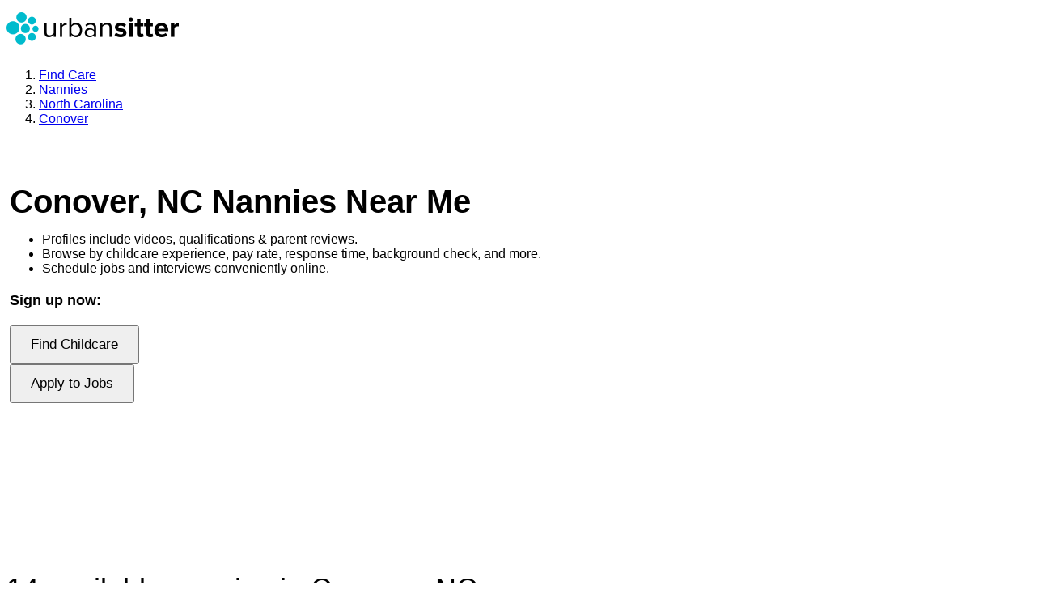

--- FILE ---
content_type: text/html; charset=utf-8
request_url: https://www.google.com/recaptcha/enterprise/anchor?ar=1&k=6LdzIiIrAAAAAOm0FypdwWsGhmJcl49KdEpxdR1a&co=aHR0cHM6Ly93d3cudXJiYW5zaXR0ZXIuY29tOjQ0Mw..&hl=en&v=PoyoqOPhxBO7pBk68S4YbpHZ&size=invisible&anchor-ms=20000&execute-ms=30000&cb=k76n78y3aj6t
body_size: 49696
content:
<!DOCTYPE HTML><html dir="ltr" lang="en"><head><meta http-equiv="Content-Type" content="text/html; charset=UTF-8">
<meta http-equiv="X-UA-Compatible" content="IE=edge">
<title>reCAPTCHA</title>
<style type="text/css">
/* cyrillic-ext */
@font-face {
  font-family: 'Roboto';
  font-style: normal;
  font-weight: 400;
  font-stretch: 100%;
  src: url(//fonts.gstatic.com/s/roboto/v48/KFO7CnqEu92Fr1ME7kSn66aGLdTylUAMa3GUBHMdazTgWw.woff2) format('woff2');
  unicode-range: U+0460-052F, U+1C80-1C8A, U+20B4, U+2DE0-2DFF, U+A640-A69F, U+FE2E-FE2F;
}
/* cyrillic */
@font-face {
  font-family: 'Roboto';
  font-style: normal;
  font-weight: 400;
  font-stretch: 100%;
  src: url(//fonts.gstatic.com/s/roboto/v48/KFO7CnqEu92Fr1ME7kSn66aGLdTylUAMa3iUBHMdazTgWw.woff2) format('woff2');
  unicode-range: U+0301, U+0400-045F, U+0490-0491, U+04B0-04B1, U+2116;
}
/* greek-ext */
@font-face {
  font-family: 'Roboto';
  font-style: normal;
  font-weight: 400;
  font-stretch: 100%;
  src: url(//fonts.gstatic.com/s/roboto/v48/KFO7CnqEu92Fr1ME7kSn66aGLdTylUAMa3CUBHMdazTgWw.woff2) format('woff2');
  unicode-range: U+1F00-1FFF;
}
/* greek */
@font-face {
  font-family: 'Roboto';
  font-style: normal;
  font-weight: 400;
  font-stretch: 100%;
  src: url(//fonts.gstatic.com/s/roboto/v48/KFO7CnqEu92Fr1ME7kSn66aGLdTylUAMa3-UBHMdazTgWw.woff2) format('woff2');
  unicode-range: U+0370-0377, U+037A-037F, U+0384-038A, U+038C, U+038E-03A1, U+03A3-03FF;
}
/* math */
@font-face {
  font-family: 'Roboto';
  font-style: normal;
  font-weight: 400;
  font-stretch: 100%;
  src: url(//fonts.gstatic.com/s/roboto/v48/KFO7CnqEu92Fr1ME7kSn66aGLdTylUAMawCUBHMdazTgWw.woff2) format('woff2');
  unicode-range: U+0302-0303, U+0305, U+0307-0308, U+0310, U+0312, U+0315, U+031A, U+0326-0327, U+032C, U+032F-0330, U+0332-0333, U+0338, U+033A, U+0346, U+034D, U+0391-03A1, U+03A3-03A9, U+03B1-03C9, U+03D1, U+03D5-03D6, U+03F0-03F1, U+03F4-03F5, U+2016-2017, U+2034-2038, U+203C, U+2040, U+2043, U+2047, U+2050, U+2057, U+205F, U+2070-2071, U+2074-208E, U+2090-209C, U+20D0-20DC, U+20E1, U+20E5-20EF, U+2100-2112, U+2114-2115, U+2117-2121, U+2123-214F, U+2190, U+2192, U+2194-21AE, U+21B0-21E5, U+21F1-21F2, U+21F4-2211, U+2213-2214, U+2216-22FF, U+2308-230B, U+2310, U+2319, U+231C-2321, U+2336-237A, U+237C, U+2395, U+239B-23B7, U+23D0, U+23DC-23E1, U+2474-2475, U+25AF, U+25B3, U+25B7, U+25BD, U+25C1, U+25CA, U+25CC, U+25FB, U+266D-266F, U+27C0-27FF, U+2900-2AFF, U+2B0E-2B11, U+2B30-2B4C, U+2BFE, U+3030, U+FF5B, U+FF5D, U+1D400-1D7FF, U+1EE00-1EEFF;
}
/* symbols */
@font-face {
  font-family: 'Roboto';
  font-style: normal;
  font-weight: 400;
  font-stretch: 100%;
  src: url(//fonts.gstatic.com/s/roboto/v48/KFO7CnqEu92Fr1ME7kSn66aGLdTylUAMaxKUBHMdazTgWw.woff2) format('woff2');
  unicode-range: U+0001-000C, U+000E-001F, U+007F-009F, U+20DD-20E0, U+20E2-20E4, U+2150-218F, U+2190, U+2192, U+2194-2199, U+21AF, U+21E6-21F0, U+21F3, U+2218-2219, U+2299, U+22C4-22C6, U+2300-243F, U+2440-244A, U+2460-24FF, U+25A0-27BF, U+2800-28FF, U+2921-2922, U+2981, U+29BF, U+29EB, U+2B00-2BFF, U+4DC0-4DFF, U+FFF9-FFFB, U+10140-1018E, U+10190-1019C, U+101A0, U+101D0-101FD, U+102E0-102FB, U+10E60-10E7E, U+1D2C0-1D2D3, U+1D2E0-1D37F, U+1F000-1F0FF, U+1F100-1F1AD, U+1F1E6-1F1FF, U+1F30D-1F30F, U+1F315, U+1F31C, U+1F31E, U+1F320-1F32C, U+1F336, U+1F378, U+1F37D, U+1F382, U+1F393-1F39F, U+1F3A7-1F3A8, U+1F3AC-1F3AF, U+1F3C2, U+1F3C4-1F3C6, U+1F3CA-1F3CE, U+1F3D4-1F3E0, U+1F3ED, U+1F3F1-1F3F3, U+1F3F5-1F3F7, U+1F408, U+1F415, U+1F41F, U+1F426, U+1F43F, U+1F441-1F442, U+1F444, U+1F446-1F449, U+1F44C-1F44E, U+1F453, U+1F46A, U+1F47D, U+1F4A3, U+1F4B0, U+1F4B3, U+1F4B9, U+1F4BB, U+1F4BF, U+1F4C8-1F4CB, U+1F4D6, U+1F4DA, U+1F4DF, U+1F4E3-1F4E6, U+1F4EA-1F4ED, U+1F4F7, U+1F4F9-1F4FB, U+1F4FD-1F4FE, U+1F503, U+1F507-1F50B, U+1F50D, U+1F512-1F513, U+1F53E-1F54A, U+1F54F-1F5FA, U+1F610, U+1F650-1F67F, U+1F687, U+1F68D, U+1F691, U+1F694, U+1F698, U+1F6AD, U+1F6B2, U+1F6B9-1F6BA, U+1F6BC, U+1F6C6-1F6CF, U+1F6D3-1F6D7, U+1F6E0-1F6EA, U+1F6F0-1F6F3, U+1F6F7-1F6FC, U+1F700-1F7FF, U+1F800-1F80B, U+1F810-1F847, U+1F850-1F859, U+1F860-1F887, U+1F890-1F8AD, U+1F8B0-1F8BB, U+1F8C0-1F8C1, U+1F900-1F90B, U+1F93B, U+1F946, U+1F984, U+1F996, U+1F9E9, U+1FA00-1FA6F, U+1FA70-1FA7C, U+1FA80-1FA89, U+1FA8F-1FAC6, U+1FACE-1FADC, U+1FADF-1FAE9, U+1FAF0-1FAF8, U+1FB00-1FBFF;
}
/* vietnamese */
@font-face {
  font-family: 'Roboto';
  font-style: normal;
  font-weight: 400;
  font-stretch: 100%;
  src: url(//fonts.gstatic.com/s/roboto/v48/KFO7CnqEu92Fr1ME7kSn66aGLdTylUAMa3OUBHMdazTgWw.woff2) format('woff2');
  unicode-range: U+0102-0103, U+0110-0111, U+0128-0129, U+0168-0169, U+01A0-01A1, U+01AF-01B0, U+0300-0301, U+0303-0304, U+0308-0309, U+0323, U+0329, U+1EA0-1EF9, U+20AB;
}
/* latin-ext */
@font-face {
  font-family: 'Roboto';
  font-style: normal;
  font-weight: 400;
  font-stretch: 100%;
  src: url(//fonts.gstatic.com/s/roboto/v48/KFO7CnqEu92Fr1ME7kSn66aGLdTylUAMa3KUBHMdazTgWw.woff2) format('woff2');
  unicode-range: U+0100-02BA, U+02BD-02C5, U+02C7-02CC, U+02CE-02D7, U+02DD-02FF, U+0304, U+0308, U+0329, U+1D00-1DBF, U+1E00-1E9F, U+1EF2-1EFF, U+2020, U+20A0-20AB, U+20AD-20C0, U+2113, U+2C60-2C7F, U+A720-A7FF;
}
/* latin */
@font-face {
  font-family: 'Roboto';
  font-style: normal;
  font-weight: 400;
  font-stretch: 100%;
  src: url(//fonts.gstatic.com/s/roboto/v48/KFO7CnqEu92Fr1ME7kSn66aGLdTylUAMa3yUBHMdazQ.woff2) format('woff2');
  unicode-range: U+0000-00FF, U+0131, U+0152-0153, U+02BB-02BC, U+02C6, U+02DA, U+02DC, U+0304, U+0308, U+0329, U+2000-206F, U+20AC, U+2122, U+2191, U+2193, U+2212, U+2215, U+FEFF, U+FFFD;
}
/* cyrillic-ext */
@font-face {
  font-family: 'Roboto';
  font-style: normal;
  font-weight: 500;
  font-stretch: 100%;
  src: url(//fonts.gstatic.com/s/roboto/v48/KFO7CnqEu92Fr1ME7kSn66aGLdTylUAMa3GUBHMdazTgWw.woff2) format('woff2');
  unicode-range: U+0460-052F, U+1C80-1C8A, U+20B4, U+2DE0-2DFF, U+A640-A69F, U+FE2E-FE2F;
}
/* cyrillic */
@font-face {
  font-family: 'Roboto';
  font-style: normal;
  font-weight: 500;
  font-stretch: 100%;
  src: url(//fonts.gstatic.com/s/roboto/v48/KFO7CnqEu92Fr1ME7kSn66aGLdTylUAMa3iUBHMdazTgWw.woff2) format('woff2');
  unicode-range: U+0301, U+0400-045F, U+0490-0491, U+04B0-04B1, U+2116;
}
/* greek-ext */
@font-face {
  font-family: 'Roboto';
  font-style: normal;
  font-weight: 500;
  font-stretch: 100%;
  src: url(//fonts.gstatic.com/s/roboto/v48/KFO7CnqEu92Fr1ME7kSn66aGLdTylUAMa3CUBHMdazTgWw.woff2) format('woff2');
  unicode-range: U+1F00-1FFF;
}
/* greek */
@font-face {
  font-family: 'Roboto';
  font-style: normal;
  font-weight: 500;
  font-stretch: 100%;
  src: url(//fonts.gstatic.com/s/roboto/v48/KFO7CnqEu92Fr1ME7kSn66aGLdTylUAMa3-UBHMdazTgWw.woff2) format('woff2');
  unicode-range: U+0370-0377, U+037A-037F, U+0384-038A, U+038C, U+038E-03A1, U+03A3-03FF;
}
/* math */
@font-face {
  font-family: 'Roboto';
  font-style: normal;
  font-weight: 500;
  font-stretch: 100%;
  src: url(//fonts.gstatic.com/s/roboto/v48/KFO7CnqEu92Fr1ME7kSn66aGLdTylUAMawCUBHMdazTgWw.woff2) format('woff2');
  unicode-range: U+0302-0303, U+0305, U+0307-0308, U+0310, U+0312, U+0315, U+031A, U+0326-0327, U+032C, U+032F-0330, U+0332-0333, U+0338, U+033A, U+0346, U+034D, U+0391-03A1, U+03A3-03A9, U+03B1-03C9, U+03D1, U+03D5-03D6, U+03F0-03F1, U+03F4-03F5, U+2016-2017, U+2034-2038, U+203C, U+2040, U+2043, U+2047, U+2050, U+2057, U+205F, U+2070-2071, U+2074-208E, U+2090-209C, U+20D0-20DC, U+20E1, U+20E5-20EF, U+2100-2112, U+2114-2115, U+2117-2121, U+2123-214F, U+2190, U+2192, U+2194-21AE, U+21B0-21E5, U+21F1-21F2, U+21F4-2211, U+2213-2214, U+2216-22FF, U+2308-230B, U+2310, U+2319, U+231C-2321, U+2336-237A, U+237C, U+2395, U+239B-23B7, U+23D0, U+23DC-23E1, U+2474-2475, U+25AF, U+25B3, U+25B7, U+25BD, U+25C1, U+25CA, U+25CC, U+25FB, U+266D-266F, U+27C0-27FF, U+2900-2AFF, U+2B0E-2B11, U+2B30-2B4C, U+2BFE, U+3030, U+FF5B, U+FF5D, U+1D400-1D7FF, U+1EE00-1EEFF;
}
/* symbols */
@font-face {
  font-family: 'Roboto';
  font-style: normal;
  font-weight: 500;
  font-stretch: 100%;
  src: url(//fonts.gstatic.com/s/roboto/v48/KFO7CnqEu92Fr1ME7kSn66aGLdTylUAMaxKUBHMdazTgWw.woff2) format('woff2');
  unicode-range: U+0001-000C, U+000E-001F, U+007F-009F, U+20DD-20E0, U+20E2-20E4, U+2150-218F, U+2190, U+2192, U+2194-2199, U+21AF, U+21E6-21F0, U+21F3, U+2218-2219, U+2299, U+22C4-22C6, U+2300-243F, U+2440-244A, U+2460-24FF, U+25A0-27BF, U+2800-28FF, U+2921-2922, U+2981, U+29BF, U+29EB, U+2B00-2BFF, U+4DC0-4DFF, U+FFF9-FFFB, U+10140-1018E, U+10190-1019C, U+101A0, U+101D0-101FD, U+102E0-102FB, U+10E60-10E7E, U+1D2C0-1D2D3, U+1D2E0-1D37F, U+1F000-1F0FF, U+1F100-1F1AD, U+1F1E6-1F1FF, U+1F30D-1F30F, U+1F315, U+1F31C, U+1F31E, U+1F320-1F32C, U+1F336, U+1F378, U+1F37D, U+1F382, U+1F393-1F39F, U+1F3A7-1F3A8, U+1F3AC-1F3AF, U+1F3C2, U+1F3C4-1F3C6, U+1F3CA-1F3CE, U+1F3D4-1F3E0, U+1F3ED, U+1F3F1-1F3F3, U+1F3F5-1F3F7, U+1F408, U+1F415, U+1F41F, U+1F426, U+1F43F, U+1F441-1F442, U+1F444, U+1F446-1F449, U+1F44C-1F44E, U+1F453, U+1F46A, U+1F47D, U+1F4A3, U+1F4B0, U+1F4B3, U+1F4B9, U+1F4BB, U+1F4BF, U+1F4C8-1F4CB, U+1F4D6, U+1F4DA, U+1F4DF, U+1F4E3-1F4E6, U+1F4EA-1F4ED, U+1F4F7, U+1F4F9-1F4FB, U+1F4FD-1F4FE, U+1F503, U+1F507-1F50B, U+1F50D, U+1F512-1F513, U+1F53E-1F54A, U+1F54F-1F5FA, U+1F610, U+1F650-1F67F, U+1F687, U+1F68D, U+1F691, U+1F694, U+1F698, U+1F6AD, U+1F6B2, U+1F6B9-1F6BA, U+1F6BC, U+1F6C6-1F6CF, U+1F6D3-1F6D7, U+1F6E0-1F6EA, U+1F6F0-1F6F3, U+1F6F7-1F6FC, U+1F700-1F7FF, U+1F800-1F80B, U+1F810-1F847, U+1F850-1F859, U+1F860-1F887, U+1F890-1F8AD, U+1F8B0-1F8BB, U+1F8C0-1F8C1, U+1F900-1F90B, U+1F93B, U+1F946, U+1F984, U+1F996, U+1F9E9, U+1FA00-1FA6F, U+1FA70-1FA7C, U+1FA80-1FA89, U+1FA8F-1FAC6, U+1FACE-1FADC, U+1FADF-1FAE9, U+1FAF0-1FAF8, U+1FB00-1FBFF;
}
/* vietnamese */
@font-face {
  font-family: 'Roboto';
  font-style: normal;
  font-weight: 500;
  font-stretch: 100%;
  src: url(//fonts.gstatic.com/s/roboto/v48/KFO7CnqEu92Fr1ME7kSn66aGLdTylUAMa3OUBHMdazTgWw.woff2) format('woff2');
  unicode-range: U+0102-0103, U+0110-0111, U+0128-0129, U+0168-0169, U+01A0-01A1, U+01AF-01B0, U+0300-0301, U+0303-0304, U+0308-0309, U+0323, U+0329, U+1EA0-1EF9, U+20AB;
}
/* latin-ext */
@font-face {
  font-family: 'Roboto';
  font-style: normal;
  font-weight: 500;
  font-stretch: 100%;
  src: url(//fonts.gstatic.com/s/roboto/v48/KFO7CnqEu92Fr1ME7kSn66aGLdTylUAMa3KUBHMdazTgWw.woff2) format('woff2');
  unicode-range: U+0100-02BA, U+02BD-02C5, U+02C7-02CC, U+02CE-02D7, U+02DD-02FF, U+0304, U+0308, U+0329, U+1D00-1DBF, U+1E00-1E9F, U+1EF2-1EFF, U+2020, U+20A0-20AB, U+20AD-20C0, U+2113, U+2C60-2C7F, U+A720-A7FF;
}
/* latin */
@font-face {
  font-family: 'Roboto';
  font-style: normal;
  font-weight: 500;
  font-stretch: 100%;
  src: url(//fonts.gstatic.com/s/roboto/v48/KFO7CnqEu92Fr1ME7kSn66aGLdTylUAMa3yUBHMdazQ.woff2) format('woff2');
  unicode-range: U+0000-00FF, U+0131, U+0152-0153, U+02BB-02BC, U+02C6, U+02DA, U+02DC, U+0304, U+0308, U+0329, U+2000-206F, U+20AC, U+2122, U+2191, U+2193, U+2212, U+2215, U+FEFF, U+FFFD;
}
/* cyrillic-ext */
@font-face {
  font-family: 'Roboto';
  font-style: normal;
  font-weight: 900;
  font-stretch: 100%;
  src: url(//fonts.gstatic.com/s/roboto/v48/KFO7CnqEu92Fr1ME7kSn66aGLdTylUAMa3GUBHMdazTgWw.woff2) format('woff2');
  unicode-range: U+0460-052F, U+1C80-1C8A, U+20B4, U+2DE0-2DFF, U+A640-A69F, U+FE2E-FE2F;
}
/* cyrillic */
@font-face {
  font-family: 'Roboto';
  font-style: normal;
  font-weight: 900;
  font-stretch: 100%;
  src: url(//fonts.gstatic.com/s/roboto/v48/KFO7CnqEu92Fr1ME7kSn66aGLdTylUAMa3iUBHMdazTgWw.woff2) format('woff2');
  unicode-range: U+0301, U+0400-045F, U+0490-0491, U+04B0-04B1, U+2116;
}
/* greek-ext */
@font-face {
  font-family: 'Roboto';
  font-style: normal;
  font-weight: 900;
  font-stretch: 100%;
  src: url(//fonts.gstatic.com/s/roboto/v48/KFO7CnqEu92Fr1ME7kSn66aGLdTylUAMa3CUBHMdazTgWw.woff2) format('woff2');
  unicode-range: U+1F00-1FFF;
}
/* greek */
@font-face {
  font-family: 'Roboto';
  font-style: normal;
  font-weight: 900;
  font-stretch: 100%;
  src: url(//fonts.gstatic.com/s/roboto/v48/KFO7CnqEu92Fr1ME7kSn66aGLdTylUAMa3-UBHMdazTgWw.woff2) format('woff2');
  unicode-range: U+0370-0377, U+037A-037F, U+0384-038A, U+038C, U+038E-03A1, U+03A3-03FF;
}
/* math */
@font-face {
  font-family: 'Roboto';
  font-style: normal;
  font-weight: 900;
  font-stretch: 100%;
  src: url(//fonts.gstatic.com/s/roboto/v48/KFO7CnqEu92Fr1ME7kSn66aGLdTylUAMawCUBHMdazTgWw.woff2) format('woff2');
  unicode-range: U+0302-0303, U+0305, U+0307-0308, U+0310, U+0312, U+0315, U+031A, U+0326-0327, U+032C, U+032F-0330, U+0332-0333, U+0338, U+033A, U+0346, U+034D, U+0391-03A1, U+03A3-03A9, U+03B1-03C9, U+03D1, U+03D5-03D6, U+03F0-03F1, U+03F4-03F5, U+2016-2017, U+2034-2038, U+203C, U+2040, U+2043, U+2047, U+2050, U+2057, U+205F, U+2070-2071, U+2074-208E, U+2090-209C, U+20D0-20DC, U+20E1, U+20E5-20EF, U+2100-2112, U+2114-2115, U+2117-2121, U+2123-214F, U+2190, U+2192, U+2194-21AE, U+21B0-21E5, U+21F1-21F2, U+21F4-2211, U+2213-2214, U+2216-22FF, U+2308-230B, U+2310, U+2319, U+231C-2321, U+2336-237A, U+237C, U+2395, U+239B-23B7, U+23D0, U+23DC-23E1, U+2474-2475, U+25AF, U+25B3, U+25B7, U+25BD, U+25C1, U+25CA, U+25CC, U+25FB, U+266D-266F, U+27C0-27FF, U+2900-2AFF, U+2B0E-2B11, U+2B30-2B4C, U+2BFE, U+3030, U+FF5B, U+FF5D, U+1D400-1D7FF, U+1EE00-1EEFF;
}
/* symbols */
@font-face {
  font-family: 'Roboto';
  font-style: normal;
  font-weight: 900;
  font-stretch: 100%;
  src: url(//fonts.gstatic.com/s/roboto/v48/KFO7CnqEu92Fr1ME7kSn66aGLdTylUAMaxKUBHMdazTgWw.woff2) format('woff2');
  unicode-range: U+0001-000C, U+000E-001F, U+007F-009F, U+20DD-20E0, U+20E2-20E4, U+2150-218F, U+2190, U+2192, U+2194-2199, U+21AF, U+21E6-21F0, U+21F3, U+2218-2219, U+2299, U+22C4-22C6, U+2300-243F, U+2440-244A, U+2460-24FF, U+25A0-27BF, U+2800-28FF, U+2921-2922, U+2981, U+29BF, U+29EB, U+2B00-2BFF, U+4DC0-4DFF, U+FFF9-FFFB, U+10140-1018E, U+10190-1019C, U+101A0, U+101D0-101FD, U+102E0-102FB, U+10E60-10E7E, U+1D2C0-1D2D3, U+1D2E0-1D37F, U+1F000-1F0FF, U+1F100-1F1AD, U+1F1E6-1F1FF, U+1F30D-1F30F, U+1F315, U+1F31C, U+1F31E, U+1F320-1F32C, U+1F336, U+1F378, U+1F37D, U+1F382, U+1F393-1F39F, U+1F3A7-1F3A8, U+1F3AC-1F3AF, U+1F3C2, U+1F3C4-1F3C6, U+1F3CA-1F3CE, U+1F3D4-1F3E0, U+1F3ED, U+1F3F1-1F3F3, U+1F3F5-1F3F7, U+1F408, U+1F415, U+1F41F, U+1F426, U+1F43F, U+1F441-1F442, U+1F444, U+1F446-1F449, U+1F44C-1F44E, U+1F453, U+1F46A, U+1F47D, U+1F4A3, U+1F4B0, U+1F4B3, U+1F4B9, U+1F4BB, U+1F4BF, U+1F4C8-1F4CB, U+1F4D6, U+1F4DA, U+1F4DF, U+1F4E3-1F4E6, U+1F4EA-1F4ED, U+1F4F7, U+1F4F9-1F4FB, U+1F4FD-1F4FE, U+1F503, U+1F507-1F50B, U+1F50D, U+1F512-1F513, U+1F53E-1F54A, U+1F54F-1F5FA, U+1F610, U+1F650-1F67F, U+1F687, U+1F68D, U+1F691, U+1F694, U+1F698, U+1F6AD, U+1F6B2, U+1F6B9-1F6BA, U+1F6BC, U+1F6C6-1F6CF, U+1F6D3-1F6D7, U+1F6E0-1F6EA, U+1F6F0-1F6F3, U+1F6F7-1F6FC, U+1F700-1F7FF, U+1F800-1F80B, U+1F810-1F847, U+1F850-1F859, U+1F860-1F887, U+1F890-1F8AD, U+1F8B0-1F8BB, U+1F8C0-1F8C1, U+1F900-1F90B, U+1F93B, U+1F946, U+1F984, U+1F996, U+1F9E9, U+1FA00-1FA6F, U+1FA70-1FA7C, U+1FA80-1FA89, U+1FA8F-1FAC6, U+1FACE-1FADC, U+1FADF-1FAE9, U+1FAF0-1FAF8, U+1FB00-1FBFF;
}
/* vietnamese */
@font-face {
  font-family: 'Roboto';
  font-style: normal;
  font-weight: 900;
  font-stretch: 100%;
  src: url(//fonts.gstatic.com/s/roboto/v48/KFO7CnqEu92Fr1ME7kSn66aGLdTylUAMa3OUBHMdazTgWw.woff2) format('woff2');
  unicode-range: U+0102-0103, U+0110-0111, U+0128-0129, U+0168-0169, U+01A0-01A1, U+01AF-01B0, U+0300-0301, U+0303-0304, U+0308-0309, U+0323, U+0329, U+1EA0-1EF9, U+20AB;
}
/* latin-ext */
@font-face {
  font-family: 'Roboto';
  font-style: normal;
  font-weight: 900;
  font-stretch: 100%;
  src: url(//fonts.gstatic.com/s/roboto/v48/KFO7CnqEu92Fr1ME7kSn66aGLdTylUAMa3KUBHMdazTgWw.woff2) format('woff2');
  unicode-range: U+0100-02BA, U+02BD-02C5, U+02C7-02CC, U+02CE-02D7, U+02DD-02FF, U+0304, U+0308, U+0329, U+1D00-1DBF, U+1E00-1E9F, U+1EF2-1EFF, U+2020, U+20A0-20AB, U+20AD-20C0, U+2113, U+2C60-2C7F, U+A720-A7FF;
}
/* latin */
@font-face {
  font-family: 'Roboto';
  font-style: normal;
  font-weight: 900;
  font-stretch: 100%;
  src: url(//fonts.gstatic.com/s/roboto/v48/KFO7CnqEu92Fr1ME7kSn66aGLdTylUAMa3yUBHMdazQ.woff2) format('woff2');
  unicode-range: U+0000-00FF, U+0131, U+0152-0153, U+02BB-02BC, U+02C6, U+02DA, U+02DC, U+0304, U+0308, U+0329, U+2000-206F, U+20AC, U+2122, U+2191, U+2193, U+2212, U+2215, U+FEFF, U+FFFD;
}

</style>
<link rel="stylesheet" type="text/css" href="https://www.gstatic.com/recaptcha/releases/PoyoqOPhxBO7pBk68S4YbpHZ/styles__ltr.css">
<script nonce="DvtVWivDPyuHwQJXccNjgg" type="text/javascript">window['__recaptcha_api'] = 'https://www.google.com/recaptcha/enterprise/';</script>
<script type="text/javascript" src="https://www.gstatic.com/recaptcha/releases/PoyoqOPhxBO7pBk68S4YbpHZ/recaptcha__en.js" nonce="DvtVWivDPyuHwQJXccNjgg">
      
    </script></head>
<body><div id="rc-anchor-alert" class="rc-anchor-alert"></div>
<input type="hidden" id="recaptcha-token" value="[base64]">
<script type="text/javascript" nonce="DvtVWivDPyuHwQJXccNjgg">
      recaptcha.anchor.Main.init("[\x22ainput\x22,[\x22bgdata\x22,\x22\x22,\[base64]/[base64]/[base64]/KE4oMTI0LHYsdi5HKSxMWihsLHYpKTpOKDEyNCx2LGwpLFYpLHYpLFQpKSxGKDE3MSx2KX0scjc9ZnVuY3Rpb24obCl7cmV0dXJuIGx9LEM9ZnVuY3Rpb24obCxWLHYpe04odixsLFYpLFZbYWtdPTI3OTZ9LG49ZnVuY3Rpb24obCxWKXtWLlg9KChWLlg/[base64]/[base64]/[base64]/[base64]/[base64]/[base64]/[base64]/[base64]/[base64]/[base64]/[base64]\\u003d\x22,\[base64]\x22,\x22w5PDnMOLwpHCsnrDnMKfUcOjK8K7wpbCtsKFw63CmsKHw4nCgMKxwp9bbigcwpHDmGLCrTpHUMKcYsKxwqLCrcOYw4cPwpzCg8KNw7wVUiVBJTZcwpxdw57DlsOJWMKUETHCg8KVwpfDo8O/PMO1bsO6BMKiWcKIeAXDgCzCuwPDrmnCgsOXCgLDll7DrcKJw5EiwrHDrRN+wpXDhMOHacK/[base64]/[base64]/CnxDDjxIxO8OZWcKVw6DDolXDqcOcw5/DikbDoXrDiEbCtcKJw6xww6wkA1ofKcK/[base64]/CsMOkb03DrX8lwpNvwrRzwpQLwrozwp8uX2zDs3jDtsOTCS0GIBDCtsK2wqk4CHfCrcOrUhPCqTnDocKQM8KzHsKqGMOJw5JawrvDs23CjAzDuCQLw6rCpcKfaRxiw6dKesODccO2w6J/IMOWJ09AUHNNwrI+CwvCthDCoMOmSF3Du8OxwqfDvMKaJwIiwrjCnMOrw6nCqVfCly8QbghHPsKkIMOpMcOrdMKiwoQRwq/[base64]/[base64]/ZmzDn3BJw4VMwo/DpxfDrWk+wrxqBlHCnlfCosO3wrZ+RXHDlsKsw7vCucODw70gVsKiSAfDoMOmLyhfw5E4fzc1TcOqHcKKH2PDtjAqHGLCgkV8w7kHEEzDoMOREsOmwq/DgWDCocOvw53DrMOrawAKwpbCksKCwo9Nwp5wLcKjGMOZXMO5wpFvwoHDvQPCjcOHNy/CmljCjsKCYD7DssONG8ObwovCgMOPwocYwpdsVkbDp8ONEQsrwr/[base64]/CtsOGTxjCv8KMEsK7wqrCu2IGO1bDujfCpcO0w4V6JMO3K8Kuwr1Jw6lXTX7Cr8O/GcKvPBkcw5zDi1Ziw5RYUCLCoR5ww7hewp99w4UpUDvCmBbCsMOmw77CjMODw6PDsVnChMOrw4x+w65iw4UJd8Kye8OkOcKUeg3CicOJw4rDh13Cp8K+wqEvw5LCs3PDi8KMwoDDnsOdwoXDhMOZVcKeLMOUd152woInw7JPJl/Co1PCgEzCgcOpw7YVSsOIe1gSwrc+CcOhDi4vw6LCv8Ksw4zCssKww7EhbcOpwpvDjy7Ds8O9dcOCCh3CvMO8cDzChMKiw6l2woLCvMOpwrA3JRbCn8KOZi8Ww7XCtzRuw6/[base64]/Ds3F1wrfCumt/[base64]/ccO1w4vCrsKTwpDCjMOXwrt0YXEPGjhzWj0tP8ObwoPCrQvDhXMUwqdgw6/CncK1wqMAw6HCi8OSUlVfwpsWc8KDAwfCp8OrW8KtYxlkw47DtzTDncKxS2wVHsKSwqnDkDgJwpLDpcKhw4hWw6XDpid/FMOvV8OGHjHCkMKtWW9Awo0FXMOGD1rDvE18wqUhwowdwotWaCnCnBXCtVHDhSXDtmvDssKJIw97ehkSwrrDrEg7w7DCuMO7wqEQwo/DjsO+YVovw4dCwphpWsKhJ3DCimTDucK3QgxXA2/CkcKhYhjDrXNCw596w681KlITLkDCq8KUIHjCtcKwF8KZa8OdwoJUd8KmewACw6jDs1XCjTI+w5lMUCRXwqhewo7DmgzDnB8IV0Aqw7rCuMK+w78iw4QLLcOgwpUZwr7Cq8OHw7TDnhrDvMOHw7vCpEsEGT/CscKDw6pDbcKpw4NDw6PDoDV6w6lZd108PcKBw6sIwr7CscK/wolTacKoesOMf8K5FEptw7Yow6rClMO6w5XCoXbCqls7aWEqw5zCmB4Qw6cLDsKLwp5GQsOLa0BxTmUBX8KVwo/CjHwrJcKcwqhlAMO6W8KZwoLDtz8iw43CnsKcwo8qw70zQcOuwqjCvlfCmMOMwrXCicKNGMOMDSHDqU/DnR/CkMKaw4LCtcORw7cVwpVrw6nCqEXCssOqw7XCoFjDo8O/AHojw4QNw6JVCsKuwqgBIcKPw7LDrjnDsGPDph4cw6Vnwr7DozzDlcKudMOPwqjCk8KAw6AVKQHClg9DwqJzwpBcw5t1w6VwL8KuHhjCuMOdw4fCqcK/eUJWwp95QjN+w6nDgX3CtFQebMO2V33DinfDj8KUwqvCpy4AwpPCqcKnw4x3ecKdwr3CnTDCnUnCnzs2wrrCrnTDp3RXC8K6CMOowrfCvwvCnSHDpcKyw7wWwrtZWcOdwoMmwqh+XsKRw7sXDsOXCVUnI8KlGsOHSV1HwoQJw6XCk8Oow6c4wqzCtCzCthtUSE/CgGDDn8Olw6Nswr7CjyHCii5hw4DCt8K+wrPCrwhJwqTDnFTCq8K6XMKQw7/[base64]/CgV/Cox3Dn8Kkw5hfUgFXw5o6w5vDncKlw5xIwr/DlT4XwrnCrMOyHHVZwpNBw6kiw6YGw7suNsOFw4l4H0AoAmPCjEgeQV4mwo3CqXB5CnPDtxbDuMKHI8OoSE/[base64]/Hk4Hw4E0w5bCtBvDpWrDl27ChMOvwosyw79Zwq/CrcO8HMKKTDTCpMO5wo0Aw4AWw75Uw79Xw5kVwptIw7gfKUB7w7Q5I0UyRBfCjVkxw5bCjMOowr/[base64]/[base64]/AcKww5bDpCwtw6guEkTCkmJ2wrzDsnDDtcKbPhN4w4zCg2VwwrDCuD1pSFXDqxbCijXCtsO1wprCksOdXzrCl1zDoMKaXgUWw7LDn3lywqhheMK0AcK0Gx17woVzWMKwJFE1woEKwoPDp8KrOsOqXznCpBfCn3fCsDfDh8OfwrbDp8Oxwq4/[base64]/[base64]/[base64]/DlsOOwoUAw5hkUMOkw5hCG8O7YcOZwpHDv3Elw4/[base64]/[base64]/DrQpDU8O+w4DDrMOlY07Cm8KiHwfCtMOPED/[base64]/[base64]/DmiUzwo07w4tNw55Hw5xJajXCoDwQD8Ohw6nCoMODQsKaURrDgkRuw5wKwqjCgsOOQX0Bw7rDnsK6EWzDv8K5wrXCszXDqcKawqxWOcKNwpRifCDDvMKQwr3DjiPCswHDjsOSRFrDnsOtWX/Cv8K7wpQewrfCuAdgw6LCj2bDth3Ds8Oww5rClHQ+w5/CuMKWwoPCgGPDoMOxw6LDncOfKcKcIAU5McOtfWNcHlIdw4BXwobDmCbCh2LDtMO+OSLDrTDCvsOKWcKjwr/CtcOnwrQfwrbDoVfCtT4IRn8Xw57DiR/DksK+w7zCmMKzXcOpw5ceIAZmwpcGLEV8LBBZA8OSBQnDk8K7QyIkwow/w7vDg8OCU8KZYBLDkDFDw4M/[base64]/[base64]/CqsOAFMKlwpjCoWEPQAbCgDYlwoRqw4/DqwTCpX4Cw6PDv8KHw4o/wp7Cs24FAsOSaAc3wqRkN8KUVQnCv8KOaifDu30Pw404f8KYIcOmw6d/dcKMeibDgUh1w6EQw7dSbD5qfMOibsOOw5MRJ8KfW8K0TmMHwpLDpALDtcKZwqFkD21cSU4Ewr3DtcOyw7PDh8OxfjjCondvQ8KEwpI+fcOJwrHCiBcrw5rClcKCBwIDwqsDC8O5KcKAwoMKMELCqH9Db8OECQrCmsOyDcKDRGvDgXHDsMKzSAwNw4ZOwrfCiy/CqxjCkBfCosOVwpbCisKBPsOBw7UaCcOqw5UGwrZrEcOCEDLCkx8iwoPDk8Kzw6zDqHzCjFfClTJmP8O0QMKKDxDCi8Otw6R2w64EZyvCjTzCt8KAwo7CgsK8wqjDmsKxwrjCrF7Dqh5YMCLCvzBMw7jDicO1UUYBChJZw6/CmsOnw70YbcO2f8OoLDEkwqLCsMKPw53Di8O8YxjCpsO1w4lpw4rCvDkNIsKCwqJOPx3Ct8OGL8OiMHHCvGYbZBxWNsOifMOYwqRdK8KNwpHCmw9Jw77CjMOjw7/[base64]/CmwsbwoXCoHvDpnDCk8OdWsOKwoV3wpTCoW/Cu1vDicKqKD7DhcKyAMK6w7/Dqy52GC/DvcO1Y3/DvnBmw6zCoMKtdXjChMOiwpI2w7UMAsKhd8KZPU3Dm3TCmmVWw51aOirCqsKLw5DDgsOmw5jCoMKEw6RwwrQ+wqDCv8KZwoTDhcOXwrExw7/CkxPDnDVmw7DCqcKIw67DgMKswrLDmMKMVGXCvMKdJH0iN8OyHMKlAgrClMKIw79cwpXClcOEwpLDiDUFUMKBN8OjwrPCi8KNDhDCojdHw7bCqMKkwpDCnMKXwoV8woANwqLCmsKRw6HCi8K7WcKbSB/CiMOHEMKNV2bDmsK/EH7DjsO5R2bCsMKVYsOARMOnwpUiw5ZFwrsvwpnDojbChMOnfcKew5DDuCLDrAowCSDCq3ExcjfDjmDClnDDnhjDsMK+w69Aw7bCiMKHwoYJw4ALdG4bwqoTC8OQUMOlZMKzwrVGwrZOw67CnEzDmcO1aMO9w7jCq8O/wrxXelbDrDnCpcOxw6XDjzsFNT4fwpUtFcK9w6M6d8K6w7wXwpx9ScKAOiVywr3DjMK2FsO5w6BlbzHCvyDCrEPCiFs5AU/[base64]/A8KAPgvCjBfCtwfCisO9w7vCqyrDtcOFwqLCicO8NsOjbMOsOmHCpXgxQ8Okw47CjMKCwp3DgcKjw5Vxwrw1w7zDpsKmYMK2wrTCmwrCgsKhYl/Dv8OxwrsBFgHCucKoDsOLAsKVw5/DuMK8RjfCuVHCtMKvw5Y6wohHwopjYmMPJgVYwpnCljjDlhR8QhYWw5dpUQglOcOJaX1bw4YZFi0owqZyRcKXVcOZZRnDljzDjcKnw6TCqk/CkcKpYDYwRTrCl8Omw7XCtsO6GcOJI8KPw5PCiELDqMK0OkrCrMKAEMKuwobDjMOrHyfDgXXCpCfDucOdXsOyZ8OSW8OKwqgqE8Ohw7vCjcOuBSLCkjQRwpTCkVEnwoNaw5XDusK/w6wzCsOJwpHDnW7Dq2DDgMKXAUV8W8Kpw53DqsKBKmFPw5DCo8KSwoBrC8OdwrTDpFZ9wq/DgFIHw67Djzs5wrR1R8K4wrYBw7plTcK8SGXCq3VQeMKZw5jCjMOiw63DhcKwwrE9VCHCpcKMw6rCjTcXWMO6wrc9fsO5w5wWfsOZw7TChwJmw6Y1wqnCpiFBecKSwrLDsMKmKsKwwoDDssKOcMOvwrbCtwlWf00MXmzCi8O0w7JodsO+Hjhtw6/Dv33DphDDvlkxaMKXw6cOUMKvw5Igw63DssKtJGLDucK7VGvCok/CmsOPEMKew6jCoHIswqLCncOYw6zDmsKywp/ChGI8BMO2PVZxwq7CscK4wqbCsMOXwoXDq8OVw4Usw4FeEcKyw7rCgkMKWS8fw488LMKlwp7CgsKlw5FwwrrDqMOjb8OSwo7Dt8OQUCfDpMKtwo0Hw7onw6BhfE42wqhQPWouH8Kxd2rDmGY9IVQMw5bDp8OvccO6VsO4w5wEwoxIw7DCpMKkwp/CnMKiDCLDnXrDswdMWFbClsOrwqklZg1Ww7XCqnVAwrXCq8KFN8OEwoJOwpZrw7htw41MwqLDnE/Cn3bDgQjDglrCsQ8qEsOCEMKuIW7DhhjDuhYJGsKSwpLCvMKuwqYVacO/FsOywqfDssKadUvDqMOlwqcuwo5Ww6HCmsOTQXTClMKeJcO+w6HCmsKzwoBXwrokN3bDlsK0RgvDmz3CsxUsUkpaRcOiw5PCt1EQPnrDocKGM8KJHMOXKmUDcXRuKwfCjzfDgsOww6/[base64]/DVQbw7DCv8KHw6NXw5Vhw5/[base64]/w4jDpsKsLMONwoMaambCs8OhacK5w7zCs8Okw7g7DMKUwrbCvsK4XcKCcDrDtMOvwoXCrATDqTTChMO9wpPCnsO+BMOqwq3Cp8KMeXvDrjrDuSvDiMKvw5xfwpPDlW4Mw7RUw7B8CcKdwp/CrifDisKXE8OZLCB6MsKXS0/ChMKTNitodMKXKsK2wpB1wpHCjk17A8O7wqooQiDDtMOlw57DncK8wqZcw6DCnV4YZsKqw7VIXjvDkMK+X8KjwoXDnsObccOHQ8KVwoBabVNowqfCt1xVTMO/[base64]/[base64]/CvSNeVsKRLXHCrAtAw4Q1w4dxwrTDgFw/[base64]/DlwnDvkkKwpAReMOfVwZQw7jDpcKOdyY2aVbCssK3InvCi3DCmcKfbMO6amskwqJiWMKFwq3ChghhZcOWZ8KpPmbClMORwrImw6LDrnjDiMKEwoVdViAFw5HDisKfwqRzw7dXIsOLZTFpw4TDr8KLMmnDnAfClTlxZsOjw5lQE8ONUlJVw5PDjioxTsK/[base64]/Ct8OQw73CoUE/SsKtQ2fCnnfCgsOww5Rzwq7Di8OZwrU5SHDDhD43wqMAScOEa3F6DcK0wr92UMOywrHDjMO4P0XDosKXw4DCpUfDtsKaw4vDqsOowrg6wpJSeUdWw4LCtQ5bXsKVw4/CrsOsaMOIw5XDiMKqwqduYA5kHMKHMcKbwo8/NcOMGcOzVcKrw5bCrwbClVLDisKTwqnDh8OewqNmecObwrPDlGEuKRvCvHsdw5U2wrMmwqrCkH7Dq8OEw4/[base64]/ClnnDsMOdLMOVCHAvYsKAw6DCrjrDmsOZacKbwpPCqVnDo1c/D8K3I2/Cj8Kkwqw4wpfDiEzDoFB8w4pZcSXDp8KcJsObw7XDhA12SDFkb8Olf8OwDhDCt8OnP8KIw5Nde8Kiwo13QsKuwoIRdmLDj8OYw5fCg8OPw7ocUyUOwqHDpkxweU/Cvy8Cwrl0wpjDhFx4wqEEBzpWw5cUwpXCn8Kcw5rDgjJKwrgoCsKOw7B4AMKOwoXDuMK3f8OzwqMKfEk8w5bDlMORdjjDocKkw6FGw4fDkQEPw7BIMsKrwpbDpMO4IcKEPi/ChCphTQ/[base64]/CuwTDhWZ2w5vCpxV2DXnCv8OiPcO2w4dLwowaUMOLwr/DssKeRRvCozVdw5nDqivDsgQow7tew6vDiEkCVlkIwpvDuhhUwpjCi8O+w4UDwr0Vw4XDh8K3dCJhDAvCmW5TWMKHC8O8bk/DiMOeRVhew7jDgsOdw5nDhGLDl8KlYVhWwqVnwoDCvmjDs8O4w7vCjsKEwrrDhsKfw65vd8K6NGUlwrtLVmZBw5w8wqzCiMOJw69xL8KaacORKMOFFlXCqXTDijsNw6zCr8OhTigwGE7ChysYDxzClcOCY0nDtSvDuXfCunglw6pgfh/CqcO0S8Khw5TCt8Knw7XCh1A8OsOzGh3Dt8KrwqjCogXCq13CkMOkZsKaeMK5wqIGwqfCnCo9RVR3wrp8wrg/fUxALAVgw4Q2wrx3w5fDvgUtL0zDmsKZw4d5wossw5jDiMOtwqbDmMKxFMO0XD0pw4oawpljw6cqw75aw5jDn2bDoV/CncOtwrdhOkwjwpTDvsKdLcO+fWRkwroyPV44UcOfPCkVZMKJAsOEw7/CisKPckTDlsKARygfYmAMwq/CmxDDpAfDuFguNMKdYhnDjmJFRsO7EMOQN8K3w7rDuMKDcWUNwrjDk8KXw7kpAzNTVjLCqQJIwqPCssKJBiHCrUVDSg3DnUjCncKwHVI/P07DrR1rw5QCw5vCj8OLwo3CpF/CuMK7U8Obw5jCuUcEwo/[base64]/[base64]/[base64]/Ck1bDpm18w74PPMOOfnQJwofCvRF8EBvClVcpwqDDomXDlsKzw4XCpEgvw73CoANJwq7CmsOzwo7DhsKoKU3CsMO1KwQpwqwGwo1Jwo7DpUPDryHDplloYcKhwpIvcMKIwrQMD1/DmsOuPhhfFMK5wo/DlxPCtzgzPHF2w6/Ci8OXYMOIw4VpwowGwrguw5FZWsK6w4bDtMOxFwHDosOXwobChcK5PVPCqcKQw7/CulbDvEDDosOkYjcCWsK8w4Vtw7zDl3fDhcOqDMKqUz7DuFXDgMKxNsKYKlUJwrwddMO7wo8ABcKmMDwhwo3CssOBwqFuwo0ecyTDjkwlw6DDrsKLwqjDtMKpwrdYWh/CuMKBeGBawrvDtsK0Pys+KcOOwrzCujTDqMOqfEQ/wrTDrcO8H8K3S0LCrsOMwrzDgMKUw4PDnkptw5F5WDJzw4tYUlUHQ33DksObGGPCrBTDm0nDjsOcPmLCs8KbGiXCsnDCh0N4I8OowqHCrjLDuFo5A27DgmfDv8KewrwqH2kJdMO/QcKHwonDpcO5DCTDvzDCgMOGNsOYw47DssKaeWrDliPCnwFrwoLCncOzA8OTbjdnXWPCssK4HsOcFcOEPUnCscOKI8KRYmzDkh/DtcK8PMO6woAowobDkcOLwrfDjgpMYm/[base64]/CuBXDmcKDwoDDpcKDHsKhUhBiwqvCjQ4KW8KiwrTDi8Ktw4TCrcKjV8KDw5PDusKEEMKhwpDDiMKkw7nDg3sTGWd1w4LCmzvCuCcLw6w/HQ51wpEZUMOtwroDwqXDqMK6fsK9FHtIfXbCpMOUHzhbU8KswpAwI8KMw7PDvFwAWcO0EcOSw77DijjDosO4w5pnJ8OWw5/DpRRKwozCtsOLwo83DyNRWsOBVzTCkgwBwr8nw7XCuRfCihjCv8KLw4UJw6/Du2nCiMONw5jClzzCgcK3TcO3w5MpG3TCs8KFViEOwp92w4nCjMKGw4rDl8OSQcKSwrFeQDzDqMOZS8KBcsOsS8O0wqfCkXHCicKaw4vCklZ8FHQEw7kQSyLCpMKQIl1DGnlkw4pXw7PCkcOnc2nCusO6NEbCvcOWw6XCqXDChsKSTsKrXsK2wplPwqkNw7/DuyTCoF/DscKPw7NDTTJxE8Kxw5/Dh3bDlcOxIC/DvGgVwovCncOdw4wwwrfCtMORwo/DhxzDilYpTkfCrS0hA8KjUMOCw6M6eMKibMOVM24kw63CrsOQfD/Ch8KPwrIDenPDpcOIw6d6w48DAcOUR8KwOA3ChH1KbsKZw4HDsE53WMOYQcKjw4QuasOVwpIwCUhSwr0cDkbCjMKHw4IFP1XDk3VffDHDpDEBLMOfwozCpT84w4TDgMKWwoslIMK1w4/[base64]/DhsOqw5UqJcKPSMKrVsK+fcKWw6Vaw4NUwrF2aMOmwq/DqcKEw5JMwoTDq8O7w6l9wrgwwpkpw67Dq1xCw4Azw6jDjMKVwpvCnBLDu0PCvSTDgQDDvsOkwqrDicKXwrpmLWoYE0liZnbCngjDj8Ofw4HDkcKKa8KDw701NxHDlGkNSALCmlEVU8OWH8OyETrCs1LDjSbCoWTDiynCqMOuGVtOwqnDtsOMHWLCj8OSZsKOwph/wpTDhMOpwqrCpcOLw53DnsOzFsOQeEPDsMKVbykMw4HDrzXCjsOzTMKFw7dDw5XCt8KVw6MMwo7DlXUPB8Kaw6wrDgImW01MU3QXB8OwwoVdKB7Dv0fDrlYcHT7CnMONw4ZVaXlJwpIhalJ/CSlmw6Bkw7wKwo4IwpnCsBnDhmXDqgzCqRvDnkxEMGIEZVrChg5yMMOdwr3Dj3jCr8KLccOzOcOxw6DDgcKBMsK0w4JZwprDvAvCgMKcORwmEXsZwoY3DClKw5kgwplHBcOBMcOQwqgkPGfCpDTDrXXClsOYwpF/WghDwqfCtsKTKMOQesKcwoHCgMOGUlUOdQ7CnVbCmcKfYcOARcKPN0vCtsO5UcO1TcOYU8Olw6XDrhTDoVoUXsOCwrPDki/[base64]/Cu8O+fsOcPsKew7jCjcOhPTIwKGzCr8ONOcOFwpoOBsOqPhDDiMKgOsO/HFLDuwrChcOQwqHDhUvDiMKRUsOlw4XCny83IRrCnxUFwqvDmsKGY8Ona8KZAcK+w7rDoHDCiMOawrHCkMK8I0tOw5/ChsOCwofCuTYJYsOMw4HCvkZfwoPDq8Kgw4PDu8OLwoLCq8OZCMKewq/[base64]/ClVDDsg3CgEFOwqrDuznDkMOpw7rChArClcKhcjZ7wpxbw68uw4/DnMOpZHFUwr4pw59TbMKhBsOvWcKzAnVJT8OqKjHDi8KKbsKANg59wqfDgsOtw57Do8KJNF4vw6s6Nx3DtWTDt8OSDcK0wp7DojTDhsOQw6R5w70Mwo9JwrR4w6XCjBdyw5wVb2FpwpnDssKAwqfCusKjwr7DmsKMw51dZUM/acKhw6EUSGtRHxx1PUHCksKCwo4YBMKZw6ofTsKcc2TCnQTDtcKBwrfDmwMBw4fCnxxDPMK1w7nDj3cPMMOtXWnDnsK9w7HDs8K5D8Oad8OKw4TCkUXCunh5ABTCt8OjUsO0w6rCg27Do8Okwqt8w6fDqFTCrhPCqcO3dsOYw4gUR8OCw4/DqcOEw4xawqDDhmbCqxh0Sj9uS3kYe8OId2XCvhbDqcOOwoXCn8Ojw7hww73CsBZywpZdwqTCnMKzZAplHcKjecOVScOSwrvCicOPw6vCjiPDsQNmHMOpAMK+TcKAOMOZw7rDtnk4wrfCi0ZHwoElw60ew5fDrsK8wr7Dsk7ColTDuMOGNinClD/[base64]/DrcK1wovCvcOXXixYwovDnwrDpsOmwphbZcKPw5N9VsOLLMOaNS3CssOQPsOzVcOWwow3R8Kiw4TDrHpSw48cIgBiE8OofWvCqQJWQMKfG8ONw4DDmATCmmvDvmEgw73CtVoywqXDrwVQJz/[base64]/[base64]/[base64]/[base64]/[base64]/wrzDkMORRcOBwpERC8OGw4lUJFzCpSB0w5Fbw7kbw7gAw5HCjMOxKGDCu0fDo07CjjHDocOYw5HDjsKIGcOmP8O5O2Anw74xw57CjWLCgcO3VcOGwrpLw6PDqhMxKDnDhC3CuS9pwqLDqyQnRRrDlcKfFDxsw4FvZcKsNkzCshRaKMObw5F/w4XDncKVNRnDl8Klw48qFMOiD1jDv0EMwpViw5pZV2AGwqzCgsOYw5MmXGJiEBrCh8KRA8KOb8Kjw4NqMxohwo0+w7fCiBgBw6nDrsKzJcOXDMKQDcKHWW7CgGp1bW3DkcKtwotGN8ONw47DgMKeQHLCuybDpMKAIcKgwpVPwrHCn8Obwo3DtMKAfsODw4vCgnQ/csOzwo/[base64]/[base64]/CoB/[base64]/CmA99wphCwpAVwrFEw64eDcOFA1vDm3fCpMOEBV7Ct8KswpfDvsO3Gyp/[base64]/DqMKow6thw6fDnh0cwoY5NcK7wp3DuMKLesOmMADDksOUw4nDrQM8W2wqw40QU8ODRMK4eh7CiMOVw5DDlsOgH8OiJFssA2kbwpfCtX9Dw5rDnWHDgWA7wrLCgcORw4DDlTbCkMKEBUwrMMKIw6fCkwAXw7zDocOSwoXCr8K6PhLDkUR6EnhnTh/CnWzCqXPCiUF8wrgBw7/Dk8OjXRh9w4nDg8KJw6I5XgrDrsK4VsOqcsOzHMKKwpZ7EEg0w5BJw57DgU/DpcKkKMK5w7vDqMK4wpXDjkpfO0N9w6dEOcKrw4kECgXDtSLCgcOrw6nDv8Kaw7/[base64]/DikbCmMO/wohswpfCsEvDssOxwoXChMOPTDxnwr7CsMOaUMOaw5zDoBDCh3vCh8K8w43CtsKxEH3DokPCikrDiMKAAcObWmp3eh85wo/CuAVvw6zDrsOIY8O+wpnDuWdSwrtfe8K7w7IgHTJAMTPCmn/Cl2ltQ8Knw4pcV8OSwq5zQQ7Cv0Ynw6zDusKlCMKJT8KXAcOhwrLChMKnw4NowrJORcOfflHDvWFBw5HDgS/[base64]/DvMOow6BewoAVw59ZcRjCo2fChcKlw48jwqosdix4wpAdP8OpbMO5Z8OKwoNvw4LCnxI/w5PCjMKgRxjCrsKrw7RuwqjCpsK6FMKWZ1jCpwfDrT/CpTnCkh/DvnhbwrVMw5zDsMOrw6E8woE+OsOKKwhHw4vCgcOow7rDsk5Rw5s5w6zCp8Ojw6VfcV7CvsKxSsObwpsIw6vCj8KBOsKKKXh/[base64]/DhkTDo8OnOMK2w5zDiCPCqwnDmMO9d1IYa8OaPMKfTCYyIU4MworCgnMTw43CvMKyw64dwqPDusOWw5YXNggEOcOVwq7DtBdrRcO5bxh/[base64]/DiRpbwpJqw4JOcMKyVl3DqU8tacO+J8Kdw7LCo8KNWm9WAcOcKx15w7/Cqx0bPWBxTU5JRWMGaMKHWMKjwoAtD8O3IsOBOsKtIMOeO8OTP8K9FsOnw7NOwrkkSMOSw6pdVAE0BV1nB8K4PiprEghywqDDpMK8w5ZMw4g/[base64]/CtTdYwqvCoMKZFcKJwrRFw6EeJ8KII1zCisKSDcK4FAsywr3CgcO9dMK4w58BwqJZaT55w4LDojUmEMKHAsKBMGoSw6w4w4jCs8OYD8OZw4BMPcOEMsKkUGUkwr/CssODDcODTMOXUsOzUcKPeMK1KzFcGcKJw7pew6fCgcKIwr51CzXCk8O5w6TCgiBSMDM8wpvCnXsyw4bDlGvDvMKKwogAaQbCusKhPgrDjcOxZGLCriHCils8U8Kow5TDuMKtwpJuLsK/[base64]/CuTTCnD/DhgzDpnbDvSjCvcKXw5bDqT/CuElVR8Ktw7DCsUnCpWnDkWYBwrMlwq/[base64]/[base64]/CjD99UMOlw7Mww7rCpm/DiGzCuSDDpEnCkinDisKLV8KRYz8fw5dZQzd+wpEOw6AVB8K+OgkyQ2Y/IhsPwrXCj0TDtwrDm8O2w7khwoMIw7LDisKdw59UF8OVwqPDu8KXInvCgDXDuMOqwodvwrckw5xsDlrClTNewqMBLB/ClMOQQcO/elzDqUI2IsKJwpI7MzwgAcOgwpXCny0/w5XDtMKOw6XCn8O+Jy0FU8KwwoDDocO9GgnCpcOYw4XConPCq8OWwrfClMK9wpJwbTvDo8KUAsOhTGDCtsKfw4PChihywqDDiU4AwrbCrBoAwp/ClcKDwpdbw7Yxwr/Dj8KlZMOvwo7Dtyp/[base64]/RiQRQRcWc8KSLGXDmcOEKMOjwp/[base64]/CgBfCnXsrwpzDk24EwoXDswxhwofCsho6w5DCo3gewrw0woEkwqAbw4huw4ExKcOmwrHDoE/[base64]/[base64]/ChTbDhmDCrmY6wqkZw7XCjsOqW8OIDgfDnwgOacK5w5fCrUpuGW8ZwqjDiB5XwoQUR17DvgbDnkYEP8Kmw4DDj8Krw4ZtDEXDnMOAwoDCkcODB8Ocd8OESMKFw4jDqHDDrDvDo8ORCcKEPi3DqCtODMOqwrQbPMOZwrF2M8KXw4hawrxuOsOIwoLDh8OdfzMlw5/DssKBGmrDn0PCi8KTLSvDoG8VJ3wuw6/CuVbCgzLDkTBQaVnCum3CkkJ0PCsQw6vDqMKHOkHDhHNUGA11TMOjwq/DnmJlw4Eiw4Mvw595wqfCi8KRKgHDvMKzwrNpwrjDgUwQw71/Fnw4TwzCijfCpX4qw550XsOxA1YIwrrClMKKwq/[base64]/[base64]/DkMK+PEptwqEMw7odcScRW2w5SxN2J8KWPcOQJMKgwoDCuQDCk8O0w7pfSjN9PRnCuUAswqfCj8Ovw7rDvFVxwovDugBXw4vDgiJ4w74iRsKvwodKBsKRw5sobQs3w5jCp0UpHGkBIcKXw6pPExF3OcOCfGnCgsO2OGvClcOfL8OgJ0TDjsKPw7p6O8K8w6R1wp/DmHJhwrzCsnjDiGHDg8KGw4HCug1sDMOAw6oNdV/Cp8KxFnYVw4wWGcOvVT5uYsOMwoNncMOzw4LDpnPDsMK/wqQAw7x2BcO8wp4+bl0XRzl5w6EjYSPDkn8jw7zCp8KNWkgsbcKvKcKhFi9vwpPDulpRFk1MLsKLwqvDgTErwq4kw4xkAm/Di1bCt8OHN8KjwpTDhMOxwrTChsO1JhrDqcKSdwfDnsONwrV/w5fDmMKTwrYjacKywo0TwpJ1wrrCj094w4E1RsKwwphWDMOJw7nDt8KHwoY2wrrCicOsX8KCw7VJwoPCuQshH8OBw6kuw67DtWDChU3CthJNwq0MX1TCnynCtigpw6TCnMOyawRZw69FNGLCqMOsw4rCnyLDpj/DpArCsMOxw79cw78Pw5/CtXnCvsKQXsK4w4JUSE5Kw4c3wrVMXXptYsKOw6J+wqTDqA0XwpjCgmzCpw/Ch01rw5bCosOlw7LDtQsSwqw/wq93FMKew77CicO5w4fCtMKYeh4fwqXCkMOrdWjDksK8w79Sw5zCu8KCw4dqKmvDs8KOJlDCtcKAwq9xKTlWw6FuGcOkwprCtcOWHEYUwrcTZMOXwpZ1Cn17wqU6S0XCscK/WxHChV11T8KIwofCgsOSwp7Dg8OTw4svw6fDqcOpw49Xw43DnMKwwrDChcOKBR59w5zDk8Oaw4fDo38KIiAzw7PDn8OpR2jDplvCo8OGaXLDvsO4JsKdw7jDicOZw6DDgcKkwp8nwpAQwq1fwp/DiF/[base64]/w4PCsTnCkAsSM8OCZkvCjsKcw4HCvTFCwqwyKsOnYMOKw7/[base64]/cMKrwrPCogvDscOiRcOESlJoSH0UYcODwrXCghgfw4nCh03CtTjCjBwtwrbDrsKFw4xDM3Yow4nClVrDosK8JUITw6BFYsODw5Q3wqx5w5/DlEvCkEtcw5UNwpQdw5fDmMO+wqHDj8Ocw6kmMMK/w4vCmiTDt8KRV0bCiFPCtcO8FzHCkMKkR2bCjcOqwo8ZGyFcwo3DjWA5dcOOUMO6wqXCsyHDk8KWesOzwo3DvCF3GyfCtADDusKrw61dwrrCoMKywqfDvRzDu8KFw7HCihU1w7zCqQvDkcKPWQcPWR/[base64]/DonHDjsKwXHIbw5nDnhvCiD/CvMKyw43CqMOFw4RlwoYBPnjCsnBrw5XCrMK0VMKqwoTCtsKcwpQ4KsOXGMKGwohKw4YKUF0DGxPDnMOkw7XDuS/DmzA\\u003d\x22],null,[\x22conf\x22,null,\x226LdzIiIrAAAAAOm0FypdwWsGhmJcl49KdEpxdR1a\x22,0,null,null,null,1,[21,125,63,73,95,87,41,43,42,83,102,105,109,121],[1017145,449],0,null,null,null,null,0,null,0,null,700,1,null,0,\[base64]/76lBhnEnQkZnOKMAhk\\u003d\x22,0,0,null,null,1,null,0,0,null,null,null,0],\x22https://www.urbansitter.com:443\x22,null,[3,1,1],null,null,null,1,3600,[\x22https://www.google.com/intl/en/policies/privacy/\x22,\x22https://www.google.com/intl/en/policies/terms/\x22],\x22PgkK5NB4wZgIiYbEai11+wmvQCmnWNOlUfIouJbWZJs\\u003d\x22,1,0,null,1,1768852525484,0,0,[239,174,100,152,216],null,[215,35],\x22RC-GjYD81cqgHIZ2w\x22,null,null,null,null,null,\x220dAFcWeA6xNZFioPq5Rh6wzleLj7lfCZ9jv3EgbpvIq_4ow9qoVwPyJMIAiQTyCizC0vIwEqlUrxGtgSQZJZh3gieGUtzotv09lw\x22,1768935325649]");
    </script></body></html>

--- FILE ---
content_type: text/javascript; charset=utf-8
request_url: https://app.link/_r?sdk=web2.86.5&branch_key=key_live_fkcV8k32UdEO0glvaghnXgmivDgK6u03&callback=branch_callback__0
body_size: 74
content:
/**/ typeof branch_callback__0 === 'function' && branch_callback__0("1541871022288760973");